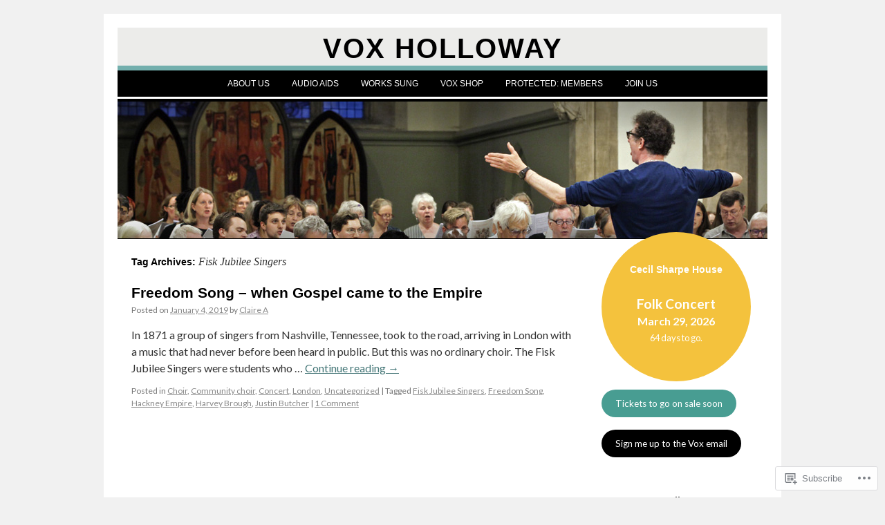

--- FILE ---
content_type: text/css;charset=utf-8
request_url: https://s0.wp.com/?custom-css=1&csblog=1WLlB&cscache=6&csrev=41
body_size: 894
content:
.infinite-scroll #wrapper{position:relative}.centered{text-align:center}.nicebuttonlink{width:100%;height:2.5rem;margin:0 0 1rem;background-color:#007084;color:#fff;border-radius:3px;line-height:2.5rem}.concertlink{background-color:#f4c23d}.externallink:after{content:"⭷" url('/wp-content/themes/twentyfourteen/images/external-icon.png');padding-left:5px}#header{position:relative}#site-title{clip:auto;width:940px;background-color:#ececea;text-transform:uppercase;letter-spacing:2px;text-align:center;padding:.6rem 0 .7rem;font-size:2.5rem;line-height:2.5rem}#masthead{height:18rem}#access{position:absolute;top:4.7rem;border-top:7px solid #73afad;background-color:#000}#access div.menu-header{margin-left:0;width:100%}#access div.menu-header > ul{margin:0 auto;display:flex;justify-content:center}#access div.menu-header > ul li{float:none;display:inline-block;line-height:.5rem;text-transform:uppercase;font-size:.75rem}#access div.menu-header > ul li.current_page_item{background-color:#73afad}#access div.menu-header > ul li:hover > a{background-color:#568d8a}#access div.menu-header > ul li > a{font-weight:300;color:#fff;padding:0 1rem}#access div.menu-header > ul li ul{background-color:#000;width:auto}#access div.menu-header > ul li ul li >a{padding:.4rem 1rem .4rem .8rem;width:auto;background-color:transparent}a.home-link{position:absolute;top:7.7rem}.home .post{margin-top:4rem;position:relative;background-color:#ececea;padding:1.5rem}.home .entry-title{position:absolute;top:0;transform:translateY(-100%);border-bottom:2px solid #000;padding-left:1.5rem;width:22rem;text-transform:lowercase}.home .entry-utility{visibility:hidden;height:0}.home .sticky{margin-top:2rem;border-top:none;margin-left:0;margin-right:0}.home .sticky .entry-meta{display:none}#primary{width:240px;position:relative;top:-2rem}.milestone-widget{border-radius:50%;background-color:#f4c23d;height:13.5rem;width:13.5rem;text-align:center;position:relative}.milestone-widget .widget-title{position:relative;bottom:-21%;width:80%;margin:0 auto;color:#fff}.milestone-widget .milestone-content{position:absolute;top:42%;width:13.5rem;color:#fff;padding:0;margin:0}.milestone-widget .milestone-content .milestone-header{font-size:1rem;font-weight:900;line-height:1.6rem;padding:0;background:transparent;width:13.5rem}.milestone-widget .milestone-content .milestone-countdown{border:none;padding:0;background:transparent;font-size:1rem;color:#fff;font-size:.8rem;font-weight:400;width:13.5rem}.milestone-widget .milestone-content .milestone-countdown span{display:inline;font-size:inherit;font-weight:inherit}.milestone-widget .milestone-content .milestone-message{border:none;background:#f4c23d;color:#fff;padding:0;position:absolute;top:0;height:100%;width:90%;margin:0 5%;line-height:1.6rem}.milestone-widget:nth-of-type(2n){background-color:#60c2ae}.milestone-widget + .milestone-widget{border-radius:4px;width:100%;height:6.5rem}.milestone-widget + .milestone-widget .milestone-countdown{display:none}.widget_twitter_timeline{background-color:#73afad;padding:1rem}#footer-widget-area .widget-area{width:100%}#flickr_badge_wrapper{border:none}#flickr_badge_uber_wrapper{width:100% !important;border:none}.widget_flickr br{display:none}.widget_flickr td a{padding-right:13px}.widget_flickr td a img{border:1px solid #eee;padding:8px;height:100px !important;box-shadow:0 0 8px rgba(0,0,0,0.15)}